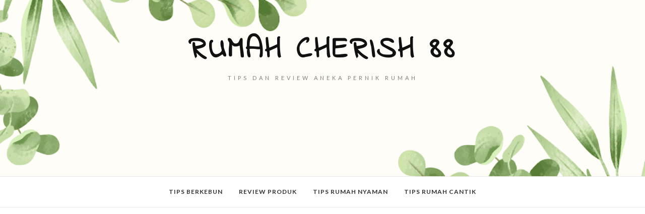

--- FILE ---
content_type: text/html; charset=utf-8
request_url: https://accounts.google.com/o/oauth2/postmessageRelay?parent=https%3A%2F%2Fwww.rumahcherish88.com&jsh=m%3B%2F_%2Fscs%2Fabc-static%2F_%2Fjs%2Fk%3Dgapi.lb.en.2kN9-TZiXrM.O%2Fd%3D1%2Frs%3DAHpOoo_B4hu0FeWRuWHfxnZ3V0WubwN7Qw%2Fm%3D__features__
body_size: 161
content:
<!DOCTYPE html><html><head><title></title><meta http-equiv="content-type" content="text/html; charset=utf-8"><meta http-equiv="X-UA-Compatible" content="IE=edge"><meta name="viewport" content="width=device-width, initial-scale=1, minimum-scale=1, maximum-scale=1, user-scalable=0"><script src='https://ssl.gstatic.com/accounts/o/2580342461-postmessagerelay.js' nonce="oWjQrI3nFQtTs3LKbBrurw"></script></head><body><script type="text/javascript" src="https://apis.google.com/js/rpc:shindig_random.js?onload=init" nonce="oWjQrI3nFQtTs3LKbBrurw"></script></body></html>

--- FILE ---
content_type: text/html; charset=utf-8
request_url: https://www.google.com/recaptcha/api2/aframe
body_size: 267
content:
<!DOCTYPE HTML><html><head><meta http-equiv="content-type" content="text/html; charset=UTF-8"></head><body><script nonce="JEmY4AD6oI1UQphll43PCg">/** Anti-fraud and anti-abuse applications only. See google.com/recaptcha */ try{var clients={'sodar':'https://pagead2.googlesyndication.com/pagead/sodar?'};window.addEventListener("message",function(a){try{if(a.source===window.parent){var b=JSON.parse(a.data);var c=clients[b['id']];if(c){var d=document.createElement('img');d.src=c+b['params']+'&rc='+(localStorage.getItem("rc::a")?sessionStorage.getItem("rc::b"):"");window.document.body.appendChild(d);sessionStorage.setItem("rc::e",parseInt(sessionStorage.getItem("rc::e")||0)+1);localStorage.setItem("rc::h",'1769201614509');}}}catch(b){}});window.parent.postMessage("_grecaptcha_ready", "*");}catch(b){}</script></body></html>

--- FILE ---
content_type: text/javascript; charset=UTF-8
request_url: https://www.rumahcherish88.com/feeds/posts/summary/?callback=jQuery112009867383124906168_1769201611088&category=Wallstiker+Murah+Grosir+Ecer+60x90+cm+Good+Trip&max-results=5&alt=json-in-script
body_size: 6371
content:
// API callback
jQuery112009867383124906168_1769201611088({"version":"1.0","encoding":"UTF-8","feed":{"xmlns":"http://www.w3.org/2005/Atom","xmlns$openSearch":"http://a9.com/-/spec/opensearchrss/1.0/","xmlns$blogger":"http://schemas.google.com/blogger/2008","xmlns$georss":"http://www.georss.org/georss","xmlns$gd":"http://schemas.google.com/g/2005","xmlns$thr":"http://purl.org/syndication/thread/1.0","id":{"$t":"tag:blogger.com,1999:blog-8885160415141720244"},"updated":{"$t":"2025-10-23T02:16:00.907-07:00"},"category":[{"term":"benih bunga"},{"term":"bibit buah"},{"term":"Bibit bunga"},{"term":"bibit tanaman buah"},{"term":"tanaman online"},{"term":"bunga hias"},{"term":"harga tanaman"},{"term":"jual bibit bunga"},{"term":"jual tanaman"},{"term":"tips berkebun"},{"term":"benih berkebun di rumah"},{"term":"benih sayur murah"},{"term":"tanaman buah"},{"term":"wallstiker murah grosir ecer"},{"term":"tips rumah nyaman"},{"term":"rempah dan tanaman obat"},{"term":"tips rumah cantik"},{"term":"alat berkebun"},{"term":"aquaponic"},{"term":"review produk"},{"term":"supplier wallstiker murah grosir ecer"},{"term":"tanaman herbal"},{"term":"stiker dinding murah grosir ecer"},{"term":"tabulampot"},{"term":"tirai benang"},{"term":"tirai benang bermotif"},{"term":"tirai benang murah"},{"term":"Benih Bunga Import"},{"term":"Stiker Dinding Murah Grosir Ecer 60x90 cm Transparan"},{"term":"Tirai Benang Bermotif Murah"},{"term":"inspirasi berkebun"},{"term":"sprei"},{"term":"sprei dan bedcover"},{"term":"tanaman eksotik"},{"term":"Tirai Benang Bermotif Murah Love Huruf"},{"term":"Wallstiker Bunga Tulip Murah Grosir Ecer 60x90 cm"},{"term":"akuaponik"},{"term":"bedcover"},{"term":"cara membuat pupuk cair"},{"term":"pohon bunga"},{"term":"pupuk cair"},{"term":"pupuk organik"},{"term":"sprei anak"},{"term":"tanaman bunga"},{"term":"Agar Pohon Buah Pendek Tapi Berbuah Lebat"},{"term":"Aneka Alat Berkebun Buatan Sendiri Mudah Murah Praktis"},{"term":"Aneka Keuntungan Berkebun Sayur di Rumah"},{"term":"Aneka Manfaat Bawang Merah Untuk Berkebun"},{"term":"Aneka Sayur Tanam Sekali Panen Berulang Ulang Berikut Caranya"},{"term":"Aneka Sayuran Paling Mudah di Tanam"},{"term":"Aquaponic Berkebun dan Membesarkan Ikan Secara Bersama-sama Mudah Praktis"},{"term":"Benih Bunga Dahlia Showpiece Mixed"},{"term":"Benih Bunga Dianthus Baby Doll Mixed"},{"term":"Benih Bunga Mawar Aneka Warna Murah Grosir Ecer"},{"term":"Benih Bunga Pyrethrum Murah Grosir Ecer"},{"term":"Benih Bunga Rudbeckia Moreno"},{"term":"Benih Bunga Snap dragon (Antirrhinum) Chuckles"},{"term":"Benih Bunga Torenia Catalina Pink"},{"term":"Benih bunga Dahlia Clangers"},{"term":"Benih bunga Gaillardia Red Plume"},{"term":"Benih bunga Sun Flower Russian Giant Single"},{"term":"Bibit Basil Red Leaved - Benih Herbal Import"},{"term":"Bibit Basil Sweet - Benih Herbal Import"},{"term":"Bibit Bawang Merah Tuk Tuk- Benih Herbal Import"},{"term":"Bibit Bounching Onion Fragrant - Benih Herbal Import"},{"term":"Bibit Bunga Ageratum Blue Mink  - Benih Bunga Import"},{"term":"Bibit Bunga Allysum Pastel Carpet Mixed - Benih Bunga Import"},{"term":"Bibit Bunga Alyssum gold dust  - Benih Bunga Import"},{"term":"Bibit Bunga Aquilegia Long Spurred Mixed - Benih Bunga Import"},{"term":"Bibit Bunga Aster Colour Carpet Mixed - Benih Bunga Import"},{"term":"Bibit Bunga Aster Duchess Mixed - Benih Bunga Import"},{"term":"Bibit Bunga Aster Milady Mixed - Benih Bunga Import"},{"term":"Bibit Bunga Aster Ostrich Feather - Benih Bunga Import"},{"term":"Bibit Bunga Aster Pompom Mixed - Benih Bunga Import"},{"term":"Bibit Bunga Calendula Art Shades - Benih Bunga Import"},{"term":"Bibit Bunga Candytuft - Benih Bunga Import"},{"term":"Bibit Bunga Carnation Choice Double Mixed - Benih Bunga Import"},{"term":"Bibit Bunga Cornflower Black ball - Benih Bunga Import"},{"term":"Bibit Bunga Cornflower Blue ball - Benih Bunga Import"},{"term":"Bibit Bunga Cosmos Dwarf Sonata Mixed - Benih Bunga Import"},{"term":"Bibit Bunga Cosmos Sensation Mixed - Benih Bunga Import"},{"term":"Bibit Bunga Dahlia Pompon Mixed - Benih Bunga Import"},{"term":"Bibit Bunga Daysi Goliath Mixed - Benih Bunga Import"},{"term":"Bibit Bunga Delphinium Pasific Giants - Benih Bunga Import"},{"term":"Bibit Bunga Dianthus Baby Doll Mixed- Benih Bunga Import"},{"term":"Bibit Bunga Dianthus Spring Beauty Mixed- Benih Bunga Import"},{"term":"Bibit Bunga Gaillardia Goblin - Benih Bunga Import"},{"term":"Bibit Bunga Gazania Sunshine Mixed  - Benih Bunga Import"},{"term":"Bibit Bunga Globe Amaranth - Benih Bunga Import"},{"term":"Bibit Bunga Helichrysum Double Mixed  - Benih Bunga Import"},{"term":"Bibit Bunga Hollyhock Majorette - Benih Bunga Import"},{"term":"Bibit Bunga Impatiens - Benih Bunga Import"},{"term":"Bibit Bunga Lavatera - Benih Bunga Import"},{"term":"Bibit Bunga Lavender English Dwarf - Benih Bunga Import"},{"term":"Bibit Bunga Lobelia - Benih Bunga Import"},{"term":"Bibit Bunga Lobelia Benih Bunga Import"},{"term":"Bibit Bunga Marigold (French) Naughty Marietta - Benih Bunga Import"},{"term":"Bibit Bunga Marigold (French) Red Cherry - Benih Bunga Import"},{"term":"Bibit Bunga Marigold French Bonita Mixed  - Benih Bunga Import"},{"term":"Bibit Bunga Marigold Jolly Jester - Benih Bunga Import"},{"term":"Bibit Bunga Morning Glory Choice Mixed - Benih Bunga Import"},{"term":"Bibit Bunga Nasturtium Jewel Mixed - Benih Bunga Import"},{"term":"Bibit Bunga Pansy Beaconsfield  - Benih Bunga Import"},{"term":"Bibit Bunga Pansy Blackjack  - Benih Bunga Import"},{"term":"Bibit Bunga Pansy Giant Mixed - Benih Bunga Import"},{"term":"Bibit Bunga Pyrethrum  - Benih Bunga Import"},{"term":"Bibit Bunga Salvia Blaze of Fire - Benih Bunga Import"},{"term":"Bibit Bunga Statice - Benih Bunga Import"},{"term":"Bibit Bunga Sunflower  Autumn Beauty - Benih Bunga Import"},{"term":"Bibit Bunga Sunflower  Red Sun - Benih Bunga Import"},{"term":"Bibit Bunga Sunflower  Teddy Bear - Benih Bunga Import"},{"term":"Bibit Bunga Sunflower Evening Sun - Benih Bunga Import"},{"term":"Bibit Bunga Sunflower Italian White - Benih Bunga Import"},{"term":"Bibit Bunga Sunflower Pacino Gold - Benih Bunga Import"},{"term":"Bibit Bunga Sunflower Russian Giant Single - Benih Bunga Import"},{"term":"Bibit Bunga Swan River Daisy summer skies  - Benih Bunga Import"},{"term":"Bibit Bunga Sweet William Monarch Mixed - Benih Bunga Import"},{"term":"Bibit Bunga Viola Johnny Jump Up - Benih Bunga Import"},{"term":"Bibit Bunga Zinnia Liliput - Benih Bunga Import"},{"term":"Bibit Bunga Zinnia Whirlygig Improved Mixed - Benih Bunga Import"},{"term":"Bibit Celery - Benih Herbal Import"},{"term":"Bibit Chervil Simple - Benih Herbal Import"},{"term":"Bibit Chives - Benih Herbal Import"},{"term":"Bibit Clarkia Choice Double Mixed  - Benih Bunga Import"},{"term":"Bibit Coriander Cilantro- Benih Herbal Import"},{"term":"Bibit Dill - Benih Herbal Import"},{"term":"Bibit Echium Blue Bedder  - Benih Bunga Import"},{"term":"Bibit Fennel Di Firenze - Benih Herbal Import"},{"term":"Bibit German Chammomile - Benih Herbal Import"},{"term":"Bibit Hyssop - Benih Herbal Import"},{"term":"Bibit Jeruk Unggul Murah Grosir Ecer"},{"term":"Bibit Lemon Balm - Benih Herbal Import"},{"term":"Bibit Lemon Basil - Benih Herbal Import"},{"term":"Bibit Mint - Benih Herbal Import"},{"term":"Bibit Miracle Fruit \/ Buah Ajaib Murah Grosir Ecer"},{"term":"Bibit Oregano Greek - Benih Herbal Import"},{"term":"Bibit Pandan Wangi"},{"term":"Bibit Parsley Giant Italy - Benih Herbal Import"},{"term":"Bibit Parsley Moss Curled 2 - Benih Herbal Import"},{"term":"Bibit Rosemary - Benih Herbal Import"},{"term":"Bibit Rucola ( Aragula ) - Benih Herbal Import"},{"term":"Bibit Russian Tarragon - Benih Herbal Import"},{"term":"Bibit Sage - Benih Herbal Import"},{"term":"Bibit Summer Savory - Benih Herbal Import"},{"term":"Bibit Thyme - Benih Herbal Import"},{"term":"Cara Basmi Kutu Daun Dengan Bahan Dapur"},{"term":"Cara Berkebun Di Rumah"},{"term":"Cara Berkebun Di Rumah Paling Mudah Praktis Murah"},{"term":"Cara Memaksimalkan Hasil Kebun di Lahan Sempit"},{"term":"Cara Memanen Benih Kucai"},{"term":"Cara Memindahkan Tanaman Ke Pot Lebih Besar"},{"term":"Cara Menaman Sayur Di Pot Yang Mudah dan Praktis"},{"term":"Cara Menanam Cabai Dari Buahnya"},{"term":"Cara Menanam Nanas Mudah Dan Praktis"},{"term":"Cara Mengatasi Hama Serangga Organik Mudah Praktis Dengan Bahan Dapur"},{"term":"Cara Mengatasi Serangan Siput Tak Bercangkang | Pacet"},{"term":"Cara Mengembangbiakan Mint Mudah Praktis"},{"term":"Cara Menyejukan Rumah Mudah Praktis"},{"term":"Cara Merawat Strawberry Di Dataran Rendah"},{"term":"Cara Mudah Murah Jadikan Halaman Lebih Indah Asyik Asri dan Nyaman"},{"term":"Cara Semai Benih Paling Mudah Murah Praktis"},{"term":"Cara Tanam Serai Mudah Praktis"},{"term":"Cara dan Manfaat Menanam Sayur Di Batang Pohon Pisang"},{"term":"Cherry Guava"},{"term":"Colokan Listrik Di Mobil Murah Grosir Ecer"},{"term":"Gunting Gergaji Dahan Tinggi Mudah Praktis"},{"term":"Hewan Yang Harus Ada di Kebun Kita"},{"term":"Hidroponik Paling Mudah Murah dan Praktis"},{"term":"Inggris"},{"term":"Inspirasi Berkebun di Cafe Toko atau Resto"},{"term":"JUAL BIBIT Beach Cherry"},{"term":"JUAL BIBIT Buah Lobi Lobi"},{"term":"JUAL BIBIT Buah Plum"},{"term":"JUAL BIBIT Dewandaru Murah Grosir Ecer"},{"term":"JUAL BIBIT Jambu Farang"},{"term":"JUAL BIBIT Jambu Kristal"},{"term":"JUAL BIBIT Jeruk Nagami"},{"term":"JUAL BIBIT Kacang mentega  kacang amazon"},{"term":"JUAL BIBIT Kelengkeng"},{"term":"JUAL BIBIT Kelengkeng Matalada"},{"term":"JUAL BIBIT Kelengkeng New Crystal Murah Grosir Ecer"},{"term":"JUAL BIBIT Plum Ausi"},{"term":"JUAL BIBIT Plum Hitam"},{"term":"JUAL BIBIT Srikaya Jumbo"},{"term":"JUAL BIBIT Srikaya Merah"},{"term":"JUAL Benih Bunga Cornflower Polkadot Mixture Murah Grosir Ecer"},{"term":"JUAL Car Power Inverter"},{"term":"Jambu Brazil"},{"term":"Jenis Tanaman Yang Sebaiknya Ditanam Berdekatan"},{"term":"Jual Benih Bawang Merah Murah Untuk Berkebun Di Rumah Harga 2000 an"},{"term":"Jual Benih Bayam Merah Murah Untuk Berkebun Di Rumah Harga 2000 an"},{"term":"Jual Benih Bayam Murah Untuk Berkebun Di Rumah Harga 2000 an"},{"term":"Jual Benih Bengkoang Murah Untuk Berkebun Di Rumah Harga 2000 an"},{"term":"Jual Benih Buncis Murah Untuk Berkebun Di Rumah Harga 2000 an"},{"term":"Jual Benih Bunga Aster Colour Carpet Mixed"},{"term":"Jual Benih Bunga Canna Lily Little Orange"},{"term":"Jual Benih Bunga Clarkia Choice Double Mixed Murah Grosir Ecer"},{"term":"Jual Benih Bunga Evening Promrose Sunset Boulevard"},{"term":"Jual Benih Bunga Gazania Super Hybrid"},{"term":"Jual Benih Bunga Lavender Murah Grosir Ecer"},{"term":"Jual Benih Bunga Moss Rose"},{"term":"Jual Benih Bunga Sweet Sultan Mixed Murah Grosir Ecer"},{"term":"Jual Benih Bunga Torenia Wave of Blue"},{"term":"Jual Benih Bunga Tulip Murah Grosir Ecer"},{"term":"Jual Benih Cabai Keriting Murah Untuk Berkebun Di Rumah Harga 2000 an"},{"term":"Jual Benih Cabai Murah Untuk Berkebun Di Rumah Harga 2000 an"},{"term":"Jual Benih Horenzo Murah Untuk Berkebun Di Rumah Harga 2000 an"},{"term":"Jual Benih Jagung Manis Murah Untuk Berkebun Di Rumah Harga 2000 an"},{"term":"Jual Benih Kacang Panjang Murah Untuk Berkebun Di Rumah Harga 2000 an"},{"term":"Jual Benih Kacang Polong Murah Untuk Berkebun Di Rumah Harga 2000 an"},{"term":"Jual Benih Kailan Murah Untuk Berkebun Di Rumah Harga 2000 an"},{"term":"Jual Benih Kangkung Murah Untuk Berkebun Di Rumah Harga 2000 an"},{"term":"Jual Benih Kecipir Murah Untuk Berkebun Di Rumah Harga 2000 an"},{"term":"Jual Benih Kenikir Murah Untuk Berkebun Di Rumah Harga 2000"},{"term":"Jual Benih Kucai Murah Untuk Berkebun Di Rumah Harga 2000 an"},{"term":"Jual Benih Lemon Basil ( Kemangi )  Murah Untuk Berkebun Di Rumah Harga 2000 an"},{"term":"Jual Benih Lobak Murah Untuk Berkebun Di Rumah Harga 2000 an"},{"term":"Jual Benih Loncang Murah Untuk Berkebun Di Rumah Harga 2000 an"},{"term":"Jual Benih Pare Ular \/ Pare Belut Murah Untuk Berkebun Di Rumah Harga 2000 an"},{"term":"Jual Benih Pepaya Murah Untuk Berkebun Di Rumah Harga 2000"},{"term":"Jual Benih Sawi Pahit Murah Untuk Berkebun Di Rumah Harga 2000"},{"term":"Jual Benih Sawi Putih Murah Untuk Berkebun Di Rumah Harga 2000 an"},{"term":"Jual Benih Selada Merah Murah Untuk Berkebun Di Rumah Harga 2000"},{"term":"Jual Benih Selada Murah Untuk Berkebun Di Rumah Harga 2000 an"},{"term":"Jual Benih Seledri Murah Untuk Berkebun Di Rumah Harga 2000 an"},{"term":"Jual Benih Semangka Murah Untuk Berkebun Di Rumah Harga 2000 an"},{"term":"Jual Benih Siomak Murah Untuk Berkebun Di Rumah Harga 2000 an"},{"term":"Jual Benih Timun Murah Untuk Berkebun Di Rumah Harga 2000 an"},{"term":"Jual Benih Tomat Cherry Murah Untuk Berkebun Di Rumah Harga 2000 an"},{"term":"Jual Benih Tomat Murah Untuk Berkebun Di Rumah Harga 2000"},{"term":"Jual Benih Wortel Murah Untuk Berkebun Di Rumah Harga 2000"},{"term":"Jual Benih bunga Morning Glory Ensign Mix Murah Grosir Ecer"},{"term":"Jual Benih bunga Primrose Wild"},{"term":"Jual Bibit Anggur brazil jaboticaba anggur pohon"},{"term":"Jual Bibit Daun Salam"},{"term":"Jual Bibit Delima Spanyol Untuk Tabulampot"},{"term":"Jual Bibit Jeruk Purut Murah Grosir Ecer"},{"term":"Jual Bibit Jeruk Tong Heng"},{"term":"Jual Biji dan Pohon Sage"},{"term":"Jual Jambu Bira Murah Grosir Ecer"},{"term":"Jual Pohon dan Biji Kare \/ Salam Koja Murah Grosir Ecer"},{"term":"Jual benih bunga Brazillian Bachelor's Button Murah Grosir Ecer"},{"term":"Jual benih bunga Scabious Tall Double Mixed Murah Grosir Ecer"},{"term":"Jual pohon Ara \/ Tin Brown Turkey Murah Grosir Ecer"},{"term":"Jual pohon Ara \/ Tin Purple Jordan"},{"term":"Jual pohon Ara Tin Blue Giant Murah Grosir Ecer"},{"term":"Jual pohon Long Murbei Murah Grosir Ecer"},{"term":"Jual pohon STRAWBERRY"},{"term":"Jual pohon cincau"},{"term":"Jual wallstiker Princess Mickey Mouse Car 60x90 cm"},{"term":"Leci Guava"},{"term":"Lubang Biopori - Anti Banjir Anti Kekeringan Kompos Gratis"},{"term":"Makanan Untuk Cacing Tanah"},{"term":"Manfaat Ayam Dalam Bercocok Tanam"},{"term":"Manfaatkan sampah untuk berkebun"},{"term":"Mickey ) Murah Grosir Ecer 60x90 cm"},{"term":"Minnie"},{"term":"Newyork"},{"term":"Paket Hemat Benih Bunga Cuaca Panas"},{"term":"Paket Hidroponik Lengkap Cantik Murah Praktis"},{"term":"Paris ) Murah Grosir Ecer 60x90 cm"},{"term":"Perancis"},{"term":"Pot Dinding Solusi Taman Vertikal Mudah Murah Praktis"},{"term":"Roma"},{"term":"Sarung Tangan Berkebun Berkualitas Murah Grosir Ecer"},{"term":"Sayuran Paling Mudah di Tanam"},{"term":"Sayuran Yang Hidup di Daerah Minim Sinar Matahari"},{"term":"Setelah Membeli Tanaman Lakukan Hal Ini"},{"term":"Sistem Infus Tanaman Mudah Praktis"},{"term":"Sprei Frozen Murah Grosir Ecer Bedcover"},{"term":"Sprei dan Bedcover Bunga Lily"},{"term":"Sprei dan Bedcover Floral"},{"term":"Sprei dan Bedcover Hello Kitty Little Kitty Fanta Ungu"},{"term":"Sprei dan Bedcover Hello Kitty Murah Grosir Ecer"},{"term":"Sprei dan Bedcover Minion"},{"term":"Sprei dan Bedcover Motif Zebra"},{"term":"Stiker Dinding Murah Grosir Ecer 60x90 cm Abs Dog"},{"term":"Stiker Dinding Murah Grosir Ecer 60x90 cm Avenger"},{"term":"Stiker Dinding Murah Grosir Ecer 60x90 cm Gadis Seruling"},{"term":"Stiker Dinding Murah Grosir Ecer 60x90 cm Harley Clasic"},{"term":"Stiker Dinding Murah Grosir Ecer 60x90 cm Larva 07"},{"term":"Stiker Dinding Murah Grosir Ecer 60x90 cm Larva Sosis"},{"term":"Stiker Dinding Murah Grosir Ecer 60x90 cm Map of The World"},{"term":"Stiker Dinding Murah Grosir Ecer 60x90 cm Monster Jam Max Destruction"},{"term":"Stiker Dinding Murah Grosir Ecer 60x90 cm Monster Jam Toro Loco"},{"term":"Stiker Dinding Murah Grosir Ecer 60x90 cm Rose Girl Magenta"},{"term":"Stiker Dinding Murah Grosir Ecer 60x90 cm Strawberry"},{"term":"Stiker Dinding Murah Grosir Ecer 60x90 cm Transparan Paris Red Car"},{"term":"Stiker Dinding Murah Grosir Ecer 60x90 cm World Trip"},{"term":"Tanda Tanah Subur Alami"},{"term":"Tips Agar Pohon Mau Berbuah"},{"term":"Tirai Benang Bermotif Murah Bunga"},{"term":"Tirai Benang Bermotif Murah Bunga Kupu"},{"term":"Tirai Benang Bermotif Murah Kupu"},{"term":"Tirai Benang Bermotif Murah LOve"},{"term":"Wallstiker Angry Bird Seasons Murah Grosir Ecer 60x90 cm"},{"term":"Wallstiker Bawah Laut Putri Duyung Murah Grosir Ecer 60x90 cm"},{"term":"Wallstiker Ben 10 Murah Grosir Ecer 60x90 cm"},{"term":"Wallstiker Ben 10 Ultimate Alien Murah Grosir Ecer 60x90 cm"},{"term":"Wallstiker Ben Ten Omniverse Murah Grosir Ecer 60x90 cm"},{"term":"Wallstiker Big Ben London Murah Grosir Ecer 60x90 cm"},{"term":"Wallstiker Bunga Dandelion Murah Grosir Ecer 60x90 cm"},{"term":"Wallstiker Burung di Paris Murah Grosir Ecer 60x90 cm"},{"term":"Wallstiker Burung di Pohon Murah Grosir Ecer 60x90 cm"},{"term":"Wallstiker Castle Lucu Murah Grosir Ecer 70x50 cm"},{"term":"Wallstiker Cewek Bersepeda Murah Grosir Ecer 60x90 cm"},{"term":"Wallstiker Couple Bear Murah Grosir Ecer 60x90 cm"},{"term":"Wallstiker Cute Dinosaurus Murah Grosir Ecer 60x90 cm"},{"term":"Wallstiker Dancing Monkey \/ Monyet Menari Murah Grosir Ecer 60x90 cm"},{"term":"Wallstiker Daun Berjuntai Murah Grosir Ecer 60x90 cm"},{"term":"Wallstiker Daun Segar Murah Grosir Ecer 60x90 cm"},{"term":"Wallstiker Disney Christmas ( Dessy"},{"term":"Wallstiker Fairy Frame ( Princess Disney Frame) Murah Grosir Ecer 60x90 cm"},{"term":"Wallstiker Family Owl ( Keluarga Burung Hantu ) Murah Grosir Ecer 60x90 cm"},{"term":"Wallstiker Frame Town Icon ( Italia"},{"term":"Wallstiker Gardening ( Berkebun ) Murah Grosir Ecer 60x90 cm"},{"term":"Wallstiker Green Whale ( Paus Hijau ) Murah Grosir Ecer 60x90 cm"},{"term":"Wallstiker Happy Craft Kids ( Pesawat Dan Balon Udara) Murah Grosir Ecer 60x90 cm"},{"term":"Wallstiker Holiday Time ( Waktunya Liburan ) Murah Grosir Ecer 60x90 cm"},{"term":"Wallstiker Inter Milan Murah Grosir Ecer 60x90 cm"},{"term":"Wallstiker Kids Map ( Peta Anak ) Murah Grosir Ecer 60x90 cm"},{"term":"Wallstiker Kucing Lucu Murah Grosir Ecer 70x50 cm"},{"term":"Wallstiker Lotus Koi Murah Grosir Ecer 60x90 cm"},{"term":"Wallstiker Manchester United Van Persie Murah Grosir Ecer 60x90 cm"},{"term":"Wallstiker Mawar Merah Murah Grosir Ecer 60x90 cm"},{"term":"Wallstiker Menara Eiffel Garden Murah Grosir Ecer 60x90 cm"},{"term":"Wallstiker Michael Jackson Murah Grosir Ecer 60x90 cm"},{"term":"Wallstiker Mickey Mouse Murah Grosir Ecer 70x50 cm"},{"term":"Wallstiker Minion Senjata ( Minnion With Gun) Murah Grosir Ecer 60x90 cm"},{"term":"Wallstiker Minion Soccer ( Minion Sepak Bola) Murah Grosir Ecer 60x90 cm"},{"term":"Wallstiker Murah Grosir Ecer 60x90 cm Abstrak Pohon dan Rusa"},{"term":"Wallstiker Murah Grosir Ecer 60x90 cm Animal Sketch"},{"term":"Wallstiker Murah Grosir Ecer 60x90 cm Barcelona"},{"term":"Wallstiker Murah Grosir Ecer 60x90 cm Big Ben"},{"term":"Wallstiker Murah Grosir Ecer 60x90 cm Girl and House"},{"term":"Wallstiker Murah Grosir Ecer 60x90 cm Good Trip"},{"term":"Wallstiker Murah Grosir Ecer 60x90 cm Inter Milan"},{"term":"Wallstiker Murah Grosir Ecer 60x90 cm List Paris"},{"term":"Wallstiker Murah Grosir Ecer 60x90 cm Madrid Ronaldo"},{"term":"Wallstiker Murah Grosir Ecer 60x90 cm Mickey dan Goofy"},{"term":"Wallstiker Murah Grosir Ecer 60x90 cm Monkey Action"},{"term":"Wallstiker Murah Grosir Ecer 60x90 cm PTB Beruang"},{"term":"Wallstiker Murah Grosir Ecer 60x90 cm Parking"},{"term":"Wallstiker Murah Grosir Ecer 60x90 cm Perkalian"},{"term":"Wallstiker Murah Grosir Ecer 60x90 cm Pink Fairy"},{"term":"Wallstiker Murah Grosir Ecer 60x90 cm Puddle Paris"},{"term":"Wallstiker Murah Grosir Ecer 60x90 cm Siluet Big Ben"},{"term":"Wallstiker Murah Grosir Ecer 60x90 cm Space Monkey"},{"term":"Wallstiker Murah Grosir Ecer 60x90 cm Space Trans"},{"term":"Wallstiker Murah Grosir Ecer 60x90 cm Spongebob Class Triton"},{"term":"Wallstiker Murah Grosir Ecer 60x90 cm Spongebob Movie"},{"term":"Wallstiker Murah Grosir Ecer 60x90 cm Strawberry"},{"term":"Wallstiker Murah Grosir Ecer 60x90 cm Transparant"},{"term":"Wallstiker Murah Grosir Ecer 60x90 cm Transparant Eiffel Writting"},{"term":"Wallstiker Murah Grosir Ecer 60x90 cm Transparant Minion Bello"},{"term":"Wallstiker Murah Grosir Ecer 60x90 cm Transparant Minion Mishap"},{"term":"Wallstiker Murah Grosir Ecer 60x90 cm Transparant Minion Soccer"},{"term":"Wallstiker Murah Grosir Ecer 60x90 cm Transparant Paris"},{"term":"Wallstiker Murah Grosir Ecer 60x90 cm Transparant Paris Autumn"},{"term":"Wallstiker Murah Grosir Ecer 60x90 cm Transparant Paris Colour Love"},{"term":"Wallstiker Murah Grosir Ecer 60x90 cm Transparant Paris I Adore"},{"term":"Wallstiker Murah Grosir Ecer 60x90 cm Transparant Paris Impression"},{"term":"Wallstiker Murah Grosir Ecer 60x90 cm Transparant Paris Je T'Aime"},{"term":"Wallstiker Murah Grosir Ecer 60x90 cm Transparant Paris Kiss"},{"term":"Wallstiker Murah Grosir Ecer 60x90 cm Transparant Paris Ooh La La"},{"term":"Wallstiker Murah Grosir Ecer 60x90 cm Transparant Paris Purple"},{"term":"Wallstiker Murah Grosir Ecer 60x90 cm Transparant Paris Tower"},{"term":"Wallstiker Murah Grosir Ecer 60x90 cm Transparant Paris Tree"},{"term":"Wallstiker Murah Grosir Ecer 60x90 cm Transparant Paris View"},{"term":"Wallstiker Murah Grosir Ecer 60x90 cm Transparant Pohon Abjad"},{"term":"Wallstiker Murah Grosir Ecer 60x90 cm Transparant Simple Eiffel"},{"term":"Wallstiker Murah Grosir Ecer 60x90 cm Transparant Three Minion"},{"term":"Wallstiker New London ( London Vintage) Murah Grosir Ecer 60x90 cm"},{"term":"Wallstiker Panda Bamboo Murah Grosir Ecer 60x90 cm"},{"term":"Wallstiker Pengukur Tinggi Badan Hewan Lucu Murah Grosir Ecer 70x50 cm"},{"term":"Wallstiker Pisa Tower (Menara Pisa) Murah Grosir Ecer 60x90 cm"},{"term":"Wallstiker Pohon Asri Murah Grosir Ecer 60x90 cm"},{"term":"Wallstiker Pohon Hati Murah Grosir Ecer 60x90 cm"},{"term":"Wallstiker Pohon Kecil Sangkar Burung Murah Grosir Ecer 60x90 cm"},{"term":"Wallstiker Pohon Lucu Murah Grosir Ecer 70x50 cm"},{"term":"Wallstiker Pohon Sakura Murah Grosir Ecer 60x90 cm"},{"term":"Wallstiker Ranting Daun Burung Murah Grosir Ecer 60x90 cm"},{"term":"Wallstiker Ranting Daun Murah Grosir Ecer 60x90 cm"},{"term":"Wallstiker Romantic Frame Pink Murah Grosir Ecer 60x90 cm"},{"term":"Wallstiker Rusa Burung Hantu Pohon Tupai Murah Grosir Ecer 60x90 cm"},{"term":"Wallstiker Sakura Sunflower Rumah Pohon"},{"term":"Wallstiker Sangkar Burung Di Pohon Murah Grosir Ecer 60x90 cm"},{"term":"Wallstiker Sangkar Burung Lucu Murah Grosir Ecer 60x90 cm"},{"term":"Wallstiker Simple Eiffel (Menara Eiffel Simple) Murah Grosir Ecer 60x90 cm"},{"term":"Wallstiker Tanaman Rambat Burung Murah Grosir Ecer 60x90 cm"},{"term":"Wallstiker Ukiran Bunga Kupu Murah Grosir Ecer 60x90 cm"},{"term":"Wallstiker Ukiran Bunga Pink Orange Murah Grosir Ecer 60x90 cm"},{"term":"Wallstiker Ukiran Daun Bunga Murah Grosir Ecer 60x90 cm"},{"term":"Wallstiker Ukur Tinggi Badan Rusa Murah Grosir Ecer 60x90 cm"},{"term":"Wallstiker binatang lucu Murah Grosir Ecer 60x90 cm"},{"term":"Wallstiker bunga ungu Murah Grosir Ecer 60x90 cm"},{"term":"berkebun organik"},{"term":"bibit cherry guava"},{"term":"bibit jambu Brazil"},{"term":"bibit jeruk"},{"term":"bibit kaktus"},{"term":"bibit leci guava"},{"term":"bibit sukulen"},{"term":"botol air mineral"},{"term":"cara berkebun mudah di rumah tanpa halaman"},{"term":"cara dapatkan cacing"},{"term":"cara memanfaatkan botol air mineral"},{"term":"cara membuat pupuk kompos dari sampah rumah tangga"},{"term":"cara memperbaiki sofa rusak"},{"term":"cara menata rumah"},{"term":"cara mengatasi sampah rumah tangga agar tidak menimbulkan pencemaran adalah"},{"term":"cara perbaikan sofa rusak"},{"term":"ceguk"},{"term":"gambar sofa rusak"},{"term":"ikan untuk berkebun"},{"term":"kucai"},{"term":"kutu daun"},{"term":"kutu putih"},{"term":"kutu tanaman"},{"term":"manfaat bekas botol air mineral"},{"term":"manfaat berkebun"},{"term":"manfaat botol air mineral untuk berkebun"},{"term":"media tanam terbaik"},{"term":"melati belanda"},{"term":"melati holan"},{"term":"memperbaiki sofa rusak"},{"term":"minion"},{"term":"paket hemat"},{"term":"pengelolaan sampah rumah tangga"},{"term":"pohon buah"},{"term":"pot tanaman"},{"term":"pupuk cascing"},{"term":"pupuk kotoran cacing"},{"term":"quis qualis"},{"term":"ramah lingkungan"},{"term":"rumah indah nyaman asri cantik"},{"term":"sofa bed"},{"term":"sofa bed inoac"},{"term":"sofa informa"},{"term":"sofa minimalis"},{"term":"sprei frozen"},{"term":"tanam sayur di pot"},{"term":"tanam sayur di rumah"},{"term":"tanaman bumbu"},{"term":"tanaman rambat"},{"term":"tanaman sayur"},{"term":"tentang aku"},{"term":"urbangardener"},{"term":"wormbin"},{"term":"wudani"}],"title":{"type":"text","$t":"                  Rumah Cherish 88"},"subtitle":{"type":"html","$t":"Tips dan Review Aneka Pernik Rumah"},"link":[{"rel":"http://schemas.google.com/g/2005#feed","type":"application/atom+xml","href":"https:\/\/www.rumahcherish88.com\/feeds\/posts\/summary"},{"rel":"self","type":"application/atom+xml","href":"https:\/\/www.blogger.com\/feeds\/8885160415141720244\/posts\/summary?alt=json-in-script\u0026max-results=5\u0026category=Wallstiker+Murah+Grosir+Ecer+60x90+cm+Good+Trip"},{"rel":"alternate","type":"text/html","href":"https:\/\/www.rumahcherish88.com\/search\/label\/Wallstiker%20Murah%20Grosir%20Ecer%2060x90%20cm%20Good%20Trip"},{"rel":"hub","href":"http://pubsubhubbub.appspot.com/"}],"author":[{"name":{"$t":"Inova Melisa"},"uri":{"$t":"http:\/\/www.blogger.com\/profile\/08161940982709037756"},"email":{"$t":"noreply@blogger.com"},"gd$image":{"rel":"http://schemas.google.com/g/2005#thumbnail","width":"32","height":"32","src":"\/\/blogger.googleusercontent.com\/img\/b\/R29vZ2xl\/AVvXsEjGwQqZg0GpKu2PCPzS6NCVr-k_i1-eDKwsNfaRNRtxuntK3Wyclq2t65r5bnG2Nmnf_CgHC3d33Y_qN2sO0erMHb1PxgiAdkKp6erNjKTW3_9zZaFnrgyfEqKtdMLcag\/s220\/PicsArt_07-26-12.17.54%5B1%5D.jpg"}}],"generator":{"version":"7.00","uri":"http://www.blogger.com","$t":"Blogger"},"openSearch$totalResults":{"$t":"1"},"openSearch$startIndex":{"$t":"1"},"openSearch$itemsPerPage":{"$t":"5"},"entry":[{"id":{"$t":"tag:blogger.com,1999:blog-8885160415141720244.post-7790696817983910565"},"published":{"$t":"2014-09-23T22:26:00.001-07:00"},"updated":{"$t":"2014-09-24T08:24:35.808-07:00"},"category":[{"scheme":"http://www.blogger.com/atom/ns#","term":"Wallstiker Murah Grosir Ecer 60x90 cm Good Trip"}],"title":{"type":"text","$t":"Wallstiker Murah Grosir Ecer 60x90 cm Good Trip"},"summary":{"type":"text","$t":"Wallstiker Murah Grosir Ecer 60x90 cm Good Trip \n@21rb minimal 3, @29rb kalau 1\u0026#160; \n* Dicari teman yang siap diajak bekerjasama mendapatkan tambahan penghasilan 6jt perbulan.. bukan berhubungan dengan Wallstiker yah.. \nHubungi Eko Inova WA 08157932006 atau bbm by request. \nWarm Regard\u0026#160; \nCherish \nMelayani dropship, grosir, Ecer Wallstiker Murah.. \n\u0026#9829; Web : "},"link":[{"rel":"replies","type":"application/atom+xml","href":"https:\/\/www.rumahcherish88.com\/feeds\/7790696817983910565\/comments\/default","title":"Post Comments"},{"rel":"replies","type":"text/html","href":"https:\/\/www.rumahcherish88.com\/2014\/09\/wallstiker-murah-grosir-ecer-60x90-cm_19.html#comment-form","title":"0 Comments"},{"rel":"edit","type":"application/atom+xml","href":"https:\/\/www.blogger.com\/feeds\/8885160415141720244\/posts\/default\/7790696817983910565"},{"rel":"self","type":"application/atom+xml","href":"https:\/\/www.blogger.com\/feeds\/8885160415141720244\/posts\/default\/7790696817983910565"},{"rel":"alternate","type":"text/html","href":"https:\/\/www.rumahcherish88.com\/2014\/09\/wallstiker-murah-grosir-ecer-60x90-cm_19.html","title":"Wallstiker Murah Grosir Ecer 60x90 cm Good Trip"}],"author":[{"name":{"$t":"Inova Melisa"},"uri":{"$t":"http:\/\/www.blogger.com\/profile\/08161940982709037756"},"email":{"$t":"noreply@blogger.com"},"gd$image":{"rel":"http://schemas.google.com/g/2005#thumbnail","width":"32","height":"32","src":"\/\/blogger.googleusercontent.com\/img\/b\/R29vZ2xl\/AVvXsEjGwQqZg0GpKu2PCPzS6NCVr-k_i1-eDKwsNfaRNRtxuntK3Wyclq2t65r5bnG2Nmnf_CgHC3d33Y_qN2sO0erMHb1PxgiAdkKp6erNjKTW3_9zZaFnrgyfEqKtdMLcag\/s220\/PicsArt_07-26-12.17.54%5B1%5D.jpg"}}],"media$thumbnail":{"xmlns$media":"http://search.yahoo.com/mrss/","url":"https:\/\/blogger.googleusercontent.com\/img\/b\/R29vZ2xl\/AVvXsEgfhZOIoHwB7qeDhJHIkOnwzfIYkptRSkht3r50-iGHJxZjuQJs0RqWSbK51rEMSwsWly6b8xBWKvcijLZoM7wWTxkJdluQgxRkq4jizP5w_Jtv-zZkCtYXq_V3jUWo44Apx9cao0x82AoQ\/s72-c\/Stiker%252520dinding%252520murah%252520grosir%252520ecer%252520good%252520trip.jpg","height":"72","width":"72"},"thr$total":{"$t":"0"}}]}});